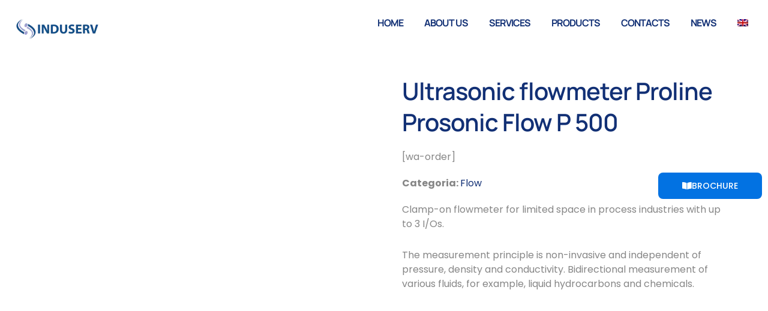

--- FILE ---
content_type: text/css
request_url: https://induserv.net/wp-content/uploads/elementor/css/post-1139.css?ver=1769843233
body_size: 1802
content:
.elementor-1139 .elementor-element.elementor-element-ddfe1eb > .elementor-container > .elementor-column > .elementor-widget-wrap{align-content:center;align-items:center;}.elementor-1139 .elementor-element.elementor-element-ddfe1eb:not(.elementor-motion-effects-element-type-background), .elementor-1139 .elementor-element.elementor-element-ddfe1eb > .elementor-motion-effects-container > .elementor-motion-effects-layer{background-color:var( --e-global-color-text );}.elementor-1139 .elementor-element.elementor-element-ddfe1eb{transition:background 0.3s, border 0.3s, border-radius 0.3s, box-shadow 0.3s;margin-top:0%;margin-bottom:0%;z-index:99;}.elementor-1139 .elementor-element.elementor-element-ddfe1eb > .elementor-background-overlay{transition:background 0.3s, border-radius 0.3s, opacity 0.3s;}.elementor-widget-image .widget-image-caption{color:var( --e-global-color-text );font-family:var( --e-global-typography-text-font-family ), Sans-serif;font-size:var( --e-global-typography-text-font-size );font-weight:var( --e-global-typography-text-font-weight );line-height:var( --e-global-typography-text-line-height );}.elementor-1139 .elementor-element.elementor-element-29f938fc{text-align:start;}.elementor-1139 .elementor-element.elementor-element-29f938fc img{width:100%;}.elementor-1139 .elementor-element.elementor-element-b71c3f > .elementor-element-populated{padding:0px 0px 0px 0px;}.elementor-1139 .elementor-element.elementor-element-1b8ff219 > .elementor-container > .elementor-column > .elementor-widget-wrap{align-content:center;align-items:center;}.elementor-1139 .elementor-element.elementor-element-1b8ff219{transition:background 0.3s, border 0.3s, border-radius 0.3s, box-shadow 0.3s;}.elementor-1139 .elementor-element.elementor-element-1b8ff219 > .elementor-background-overlay{transition:background 0.3s, border-radius 0.3s, opacity 0.3s;}.elementor-1139 .elementor-element.elementor-element-280607b2 > .elementor-element-populated{transition:background 0.3s, border 0.3s, border-radius 0.3s, box-shadow 0.3s;padding:10px 28px 10px 10px;}.elementor-1139 .elementor-element.elementor-element-280607b2 > .elementor-element-populated > .elementor-background-overlay{transition:background 0.3s, border-radius 0.3s, opacity 0.3s;}.elementor-widget-nav-menu .elementor-nav-menu .elementor-item{font-family:var( --e-global-typography-primary-font-family ), Sans-serif;font-size:var( --e-global-typography-primary-font-size );font-weight:var( --e-global-typography-primary-font-weight );line-height:var( --e-global-typography-primary-line-height );letter-spacing:var( --e-global-typography-primary-letter-spacing );}.elementor-widget-nav-menu .elementor-nav-menu--main .elementor-item{color:var( --e-global-color-text );fill:var( --e-global-color-text );}.elementor-widget-nav-menu .elementor-nav-menu--main .elementor-item:hover,
					.elementor-widget-nav-menu .elementor-nav-menu--main .elementor-item.elementor-item-active,
					.elementor-widget-nav-menu .elementor-nav-menu--main .elementor-item.highlighted,
					.elementor-widget-nav-menu .elementor-nav-menu--main .elementor-item:focus{color:var( --e-global-color-accent );fill:var( --e-global-color-accent );}.elementor-widget-nav-menu .elementor-nav-menu--main:not(.e--pointer-framed) .elementor-item:before,
					.elementor-widget-nav-menu .elementor-nav-menu--main:not(.e--pointer-framed) .elementor-item:after{background-color:var( --e-global-color-accent );}.elementor-widget-nav-menu .e--pointer-framed .elementor-item:before,
					.elementor-widget-nav-menu .e--pointer-framed .elementor-item:after{border-color:var( --e-global-color-accent );}.elementor-widget-nav-menu{--e-nav-menu-divider-color:var( --e-global-color-text );}.elementor-widget-nav-menu .elementor-nav-menu--dropdown .elementor-item, .elementor-widget-nav-menu .elementor-nav-menu--dropdown  .elementor-sub-item{font-family:var( --e-global-typography-accent-font-family ), Sans-serif;font-size:var( --e-global-typography-accent-font-size );font-weight:var( --e-global-typography-accent-font-weight );}.elementor-1139 .elementor-element.elementor-element-52ef2bf7 .elementor-menu-toggle{margin:0 auto;background-color:#02010100;}.elementor-1139 .elementor-element.elementor-element-52ef2bf7 .elementor-nav-menu .elementor-item{font-family:var( --e-global-typography-520c191-font-family ), Sans-serif;font-size:var( --e-global-typography-520c191-font-size );font-weight:var( --e-global-typography-520c191-font-weight );line-height:var( --e-global-typography-520c191-line-height );}.elementor-1139 .elementor-element.elementor-element-52ef2bf7 .elementor-nav-menu--main .elementor-item{color:var( --e-global-color-d49ac81 );fill:var( --e-global-color-d49ac81 );padding-left:0px;padding-right:0px;padding-top:16px;padding-bottom:16px;}.elementor-1139 .elementor-element.elementor-element-52ef2bf7 .elementor-nav-menu--main .elementor-item:hover,
					.elementor-1139 .elementor-element.elementor-element-52ef2bf7 .elementor-nav-menu--main .elementor-item.elementor-item-active,
					.elementor-1139 .elementor-element.elementor-element-52ef2bf7 .elementor-nav-menu--main .elementor-item.highlighted,
					.elementor-1139 .elementor-element.elementor-element-52ef2bf7 .elementor-nav-menu--main .elementor-item:focus{color:var( --e-global-color-332724a );fill:var( --e-global-color-332724a );}.elementor-1139 .elementor-element.elementor-element-52ef2bf7 .elementor-nav-menu--main .elementor-item.elementor-item-active{color:var( --e-global-color-332724a );}.elementor-1139 .elementor-element.elementor-element-52ef2bf7{--e-nav-menu-horizontal-menu-item-margin:calc( 35px / 2 );}.elementor-1139 .elementor-element.elementor-element-52ef2bf7 .elementor-nav-menu--main:not(.elementor-nav-menu--layout-horizontal) .elementor-nav-menu > li:not(:last-child){margin-bottom:35px;}.elementor-1139 .elementor-element.elementor-element-52ef2bf7 .elementor-nav-menu--dropdown a, .elementor-1139 .elementor-element.elementor-element-52ef2bf7 .elementor-menu-toggle{color:var( --e-global-color-secondary );fill:var( --e-global-color-secondary );}.elementor-1139 .elementor-element.elementor-element-52ef2bf7 .elementor-nav-menu--dropdown{background-color:var( --e-global-color-text );}.elementor-1139 .elementor-element.elementor-element-52ef2bf7 .elementor-nav-menu--dropdown a:hover,
					.elementor-1139 .elementor-element.elementor-element-52ef2bf7 .elementor-nav-menu--dropdown a:focus,
					.elementor-1139 .elementor-element.elementor-element-52ef2bf7 .elementor-nav-menu--dropdown a.elementor-item-active,
					.elementor-1139 .elementor-element.elementor-element-52ef2bf7 .elementor-nav-menu--dropdown a.highlighted,
					.elementor-1139 .elementor-element.elementor-element-52ef2bf7 .elementor-menu-toggle:hover,
					.elementor-1139 .elementor-element.elementor-element-52ef2bf7 .elementor-menu-toggle:focus{color:var( --e-global-color-text );}.elementor-1139 .elementor-element.elementor-element-52ef2bf7 .elementor-nav-menu--dropdown a:hover,
					.elementor-1139 .elementor-element.elementor-element-52ef2bf7 .elementor-nav-menu--dropdown a:focus,
					.elementor-1139 .elementor-element.elementor-element-52ef2bf7 .elementor-nav-menu--dropdown a.elementor-item-active,
					.elementor-1139 .elementor-element.elementor-element-52ef2bf7 .elementor-nav-menu--dropdown a.highlighted{background-color:var( --e-global-color-044b931 );}.elementor-1139 .elementor-element.elementor-element-52ef2bf7 .elementor-nav-menu--dropdown .elementor-item, .elementor-1139 .elementor-element.elementor-element-52ef2bf7 .elementor-nav-menu--dropdown  .elementor-sub-item{font-family:var( --e-global-typography-520c191-font-family ), Sans-serif;font-size:var( --e-global-typography-520c191-font-size );font-weight:var( --e-global-typography-520c191-font-weight );}.elementor-1139 .elementor-element.elementor-element-52ef2bf7 .elementor-nav-menu--main .elementor-nav-menu--dropdown, .elementor-1139 .elementor-element.elementor-element-52ef2bf7 .elementor-nav-menu__container.elementor-nav-menu--dropdown{box-shadow:0px 0px 60px 0px rgba(0, 0, 0, 0.1);}.elementor-1139 .elementor-element.elementor-element-52ef2bf7 div.elementor-menu-toggle{color:var( --e-global-color-text );}.elementor-1139 .elementor-element.elementor-element-52ef2bf7 div.elementor-menu-toggle svg{fill:var( --e-global-color-text );}.elementor-1139 .elementor-element.elementor-element-52ef2bf7 div.elementor-menu-toggle:hover, .elementor-1139 .elementor-element.elementor-element-52ef2bf7 div.elementor-menu-toggle:focus{color:var( --e-global-color-text );}.elementor-1139 .elementor-element.elementor-element-52ef2bf7 div.elementor-menu-toggle:hover svg, .elementor-1139 .elementor-element.elementor-element-52ef2bf7 div.elementor-menu-toggle:focus svg{fill:var( --e-global-color-text );}.elementor-1139 .elementor-element.elementor-element-52ef2bf7 .elementor-menu-toggle:hover, .elementor-1139 .elementor-element.elementor-element-52ef2bf7 .elementor-menu-toggle:focus{background-color:#02010100;}.elementor-widget-button .elementor-button{background-color:var( --e-global-color-accent );font-family:var( --e-global-typography-accent-font-family ), Sans-serif;font-size:var( --e-global-typography-accent-font-size );font-weight:var( --e-global-typography-accent-font-weight );line-height:var( --e-global-typography-accent-line-height );}.elementor-1139 .elementor-element.elementor-element-be2d523 .elementor-button{background-color:#0272E2;fill:#FFFFFF;color:#FFFFFF;border-radius:8px 8px 8px 8px;padding:15px 40px 15px 40px;}.elementor-1139 .elementor-element.elementor-element-be2d523{width:100%;max-width:100%;top:288px;}.elementor-1139 .elementor-element.elementor-element-be2d523 > .elementor-widget-container{margin:0px -177px 0px 0px;padding:0px 170px 0px 0px;}body:not(.rtl) .elementor-1139 .elementor-element.elementor-element-be2d523{right:16.6px;}body.rtl .elementor-1139 .elementor-element.elementor-element-be2d523{left:16.6px;}.elementor-1139 .elementor-element.elementor-element-be2d523 .elementor-button-content-wrapper{flex-direction:row;}.elementor-1139 .elementor-element.elementor-element-be2d523 .elementor-button .elementor-button-content-wrapper{gap:7px;}.elementor-1139 .elementor-element.elementor-element-2c5636a0 > .elementor-container > .elementor-column > .elementor-widget-wrap{align-content:center;align-items:center;}.elementor-1139 .elementor-element.elementor-element-2c5636a0:not(.elementor-motion-effects-element-type-background), .elementor-1139 .elementor-element.elementor-element-2c5636a0 > .elementor-motion-effects-container > .elementor-motion-effects-layer{background-color:var( --e-global-color-text );}.elementor-1139 .elementor-element.elementor-element-2c5636a0{transition:background 0.3s, border 0.3s, border-radius 0.3s, box-shadow 0.3s;margin-top:0%;margin-bottom:0%;z-index:99;}.elementor-1139 .elementor-element.elementor-element-2c5636a0 > .elementor-background-overlay{transition:background 0.3s, border-radius 0.3s, opacity 0.3s;}.elementor-1139 .elementor-element.elementor-element-cdee617{text-align:start;}.elementor-1139 .elementor-element.elementor-element-66d8dd8d > .elementor-element-populated{padding:0px 0px 0px 0px;}.elementor-1139 .elementor-element.elementor-element-bf5dfd0 > .elementor-container > .elementor-column > .elementor-widget-wrap{align-content:center;align-items:center;}.elementor-1139 .elementor-element.elementor-element-bf5dfd0{transition:background 0.3s, border 0.3s, border-radius 0.3s, box-shadow 0.3s;}.elementor-1139 .elementor-element.elementor-element-bf5dfd0 > .elementor-background-overlay{transition:background 0.3s, border-radius 0.3s, opacity 0.3s;}.elementor-1139 .elementor-element.elementor-element-1e185ce7 > .elementor-element-populated{transition:background 0.3s, border 0.3s, border-radius 0.3s, box-shadow 0.3s;padding:10px 28px 10px 10px;}.elementor-1139 .elementor-element.elementor-element-1e185ce7 > .elementor-element-populated > .elementor-background-overlay{transition:background 0.3s, border-radius 0.3s, opacity 0.3s;}.elementor-1139 .elementor-element.elementor-element-50f1bf7 .elementskit-menu-hamburger{background-color:var( --e-global-color-text );float:right;}.elementor-1139 .elementor-element.elementor-element-50f1bf7 .elementskit-menu-container{height:80px;border-radius:0px 0px 0px 0px;}.elementor-1139 .elementor-element.elementor-element-50f1bf7 .elementskit-navbar-nav > li > a{font-family:"Montserrat", Sans-serif;color:#000000;padding:0px 15px 0px 15px;}.elementor-1139 .elementor-element.elementor-element-50f1bf7 .elementskit-navbar-nav > li > a:hover{color:#707070;}.elementor-1139 .elementor-element.elementor-element-50f1bf7 .elementskit-navbar-nav > li > a:focus{color:#707070;}.elementor-1139 .elementor-element.elementor-element-50f1bf7 .elementskit-navbar-nav > li > a:active{color:#707070;}.elementor-1139 .elementor-element.elementor-element-50f1bf7 .elementskit-navbar-nav > li:hover > a{color:#707070;}.elementor-1139 .elementor-element.elementor-element-50f1bf7 .elementskit-navbar-nav > li:hover > a .elementskit-submenu-indicator{color:#707070;}.elementor-1139 .elementor-element.elementor-element-50f1bf7 .elementskit-navbar-nav > li > a:hover .elementskit-submenu-indicator{color:#707070;}.elementor-1139 .elementor-element.elementor-element-50f1bf7 .elementskit-navbar-nav > li > a:focus .elementskit-submenu-indicator{color:#707070;}.elementor-1139 .elementor-element.elementor-element-50f1bf7 .elementskit-navbar-nav > li > a:active .elementskit-submenu-indicator{color:#707070;}.elementor-1139 .elementor-element.elementor-element-50f1bf7 .elementskit-navbar-nav > li.current-menu-item > a{color:#707070;}.elementor-1139 .elementor-element.elementor-element-50f1bf7 .elementskit-navbar-nav > li.current-menu-ancestor > a{color:#707070;}.elementor-1139 .elementor-element.elementor-element-50f1bf7 .elementskit-navbar-nav > li.current-menu-ancestor > a .elementskit-submenu-indicator{color:#707070;}.elementor-1139 .elementor-element.elementor-element-50f1bf7 .elementskit-navbar-nav > li > a .elementskit-submenu-indicator{color:#101010;fill:#101010;}.elementor-1139 .elementor-element.elementor-element-50f1bf7 .elementskit-navbar-nav > li > a .ekit-submenu-indicator-icon{color:#101010;fill:#101010;}.elementor-1139 .elementor-element.elementor-element-50f1bf7 .elementskit-navbar-nav .elementskit-submenu-panel > li > a{padding:15px 15px 15px 15px;color:#000000;}.elementor-1139 .elementor-element.elementor-element-50f1bf7 .elementskit-navbar-nav .elementskit-submenu-panel > li > a:hover{color:#707070;}.elementor-1139 .elementor-element.elementor-element-50f1bf7 .elementskit-navbar-nav .elementskit-submenu-panel > li > a:focus{color:#707070;}.elementor-1139 .elementor-element.elementor-element-50f1bf7 .elementskit-navbar-nav .elementskit-submenu-panel > li > a:active{color:#707070;}.elementor-1139 .elementor-element.elementor-element-50f1bf7 .elementskit-navbar-nav .elementskit-submenu-panel > li:hover > a{color:#707070;}.elementor-1139 .elementor-element.elementor-element-50f1bf7 .elementskit-navbar-nav .elementskit-submenu-panel > li.current-menu-item > a{color:#707070 !important;}.elementor-1139 .elementor-element.elementor-element-50f1bf7 .elementskit-submenu-panel{padding:15px 0px 15px 0px;}.elementor-1139 .elementor-element.elementor-element-50f1bf7 .elementskit-navbar-nav .elementskit-submenu-panel{border-radius:0px 0px 0px 0px;min-width:220px;}.elementor-1139 .elementor-element.elementor-element-50f1bf7 .elementskit-menu-hamburger .elementskit-menu-hamburger-icon{background-color:var( --e-global-color-d49ac81 );}.elementor-1139 .elementor-element.elementor-element-50f1bf7 .elementskit-menu-hamburger > .ekit-menu-icon{color:var( --e-global-color-d49ac81 );}.elementor-1139 .elementor-element.elementor-element-50f1bf7 .elementskit-menu-hamburger:hover .elementskit-menu-hamburger-icon{background-color:rgba(0, 0, 0, 0.5);}.elementor-1139 .elementor-element.elementor-element-50f1bf7 .elementskit-menu-hamburger:hover > .ekit-menu-icon{color:rgba(0, 0, 0, 0.5);}.elementor-1139 .elementor-element.elementor-element-50f1bf7 .elementskit-menu-close{color:var( --e-global-color-text );}.elementor-1139 .elementor-element.elementor-element-50f1bf7 .elementskit-menu-close:hover{color:rgba(0, 0, 0, 0.5);}@media(max-width:1024px){.elementor-1139 .elementor-element.elementor-element-ddfe1eb{margin-top:0em;margin-bottom:-7em;}.elementor-1139 .elementor-element.elementor-element-65b8c054 > .elementor-element-populated{padding:10px 10px 10px 28px;}.elementor-widget-image .widget-image-caption{font-size:var( --e-global-typography-text-font-size );line-height:var( --e-global-typography-text-line-height );}.elementor-1139 .elementor-element.elementor-element-280607b2 > .elementor-element-populated{padding:10px 10px 10px 10px;}.elementor-widget-nav-menu .elementor-nav-menu .elementor-item{font-size:var( --e-global-typography-primary-font-size );line-height:var( --e-global-typography-primary-line-height );letter-spacing:var( --e-global-typography-primary-letter-spacing );}.elementor-widget-nav-menu .elementor-nav-menu--dropdown .elementor-item, .elementor-widget-nav-menu .elementor-nav-menu--dropdown  .elementor-sub-item{font-size:var( --e-global-typography-accent-font-size );}.elementor-1139 .elementor-element.elementor-element-52ef2bf7 .elementor-nav-menu .elementor-item{font-size:var( --e-global-typography-520c191-font-size );line-height:var( --e-global-typography-520c191-line-height );}.elementor-1139 .elementor-element.elementor-element-52ef2bf7 .elementor-nav-menu--dropdown .elementor-item, .elementor-1139 .elementor-element.elementor-element-52ef2bf7 .elementor-nav-menu--dropdown  .elementor-sub-item{font-size:var( --e-global-typography-520c191-font-size );}.elementor-1139 .elementor-element.elementor-element-52ef2bf7 .elementor-nav-menu--main > .elementor-nav-menu > li > .elementor-nav-menu--dropdown, .elementor-1139 .elementor-element.elementor-element-52ef2bf7 .elementor-nav-menu__container.elementor-nav-menu--dropdown{margin-top:25px !important;}.elementor-1139 .elementor-element.elementor-element-52ef2bf7{--nav-menu-icon-size:28px;}.elementor-widget-button .elementor-button{font-size:var( --e-global-typography-accent-font-size );line-height:var( --e-global-typography-accent-line-height );}.elementor-1139 .elementor-element.elementor-element-2c5636a0{margin-top:0em;margin-bottom:-7em;}.elementor-1139 .elementor-element.elementor-element-78bdc7a > .elementor-element-populated{padding:10px 10px 10px 28px;}.elementor-1139 .elementor-element.elementor-element-1e185ce7 > .elementor-element-populated{padding:10px 10px 10px 10px;}.elementor-1139 .elementor-element.elementor-element-50f1bf7 .elementskit-nav-identity-panel{padding:10px 0px 10px 0px;}.elementor-1139 .elementor-element.elementor-element-50f1bf7 .elementskit-menu-container{max-width:350px;border-radius:0px 0px 0px 0px;}.elementor-1139 .elementor-element.elementor-element-50f1bf7 .elementskit-navbar-nav > li > a{color:#000000;padding:10px 15px 10px 15px;}.elementor-1139 .elementor-element.elementor-element-50f1bf7 .elementskit-navbar-nav .elementskit-submenu-panel > li > a{padding:15px 15px 15px 15px;}.elementor-1139 .elementor-element.elementor-element-50f1bf7 .elementskit-navbar-nav .elementskit-submenu-panel{border-radius:0px 0px 0px 0px;}.elementor-1139 .elementor-element.elementor-element-50f1bf7 .elementskit-menu-hamburger{padding:8px 8px 8px 8px;width:45px;border-radius:3px;}.elementor-1139 .elementor-element.elementor-element-50f1bf7 .elementskit-menu-close{padding:8px 8px 8px 8px;margin:12px 12px 12px 12px;width:45px;border-radius:3px;}.elementor-1139 .elementor-element.elementor-element-50f1bf7 .elementskit-nav-logo > img{max-width:160px;max-height:60px;}.elementor-1139 .elementor-element.elementor-element-50f1bf7 .elementskit-nav-logo{margin:5px 0px 5px 0px;padding:5px 5px 5px 5px;}}@media(max-width:767px){.elementor-1139 .elementor-element.elementor-element-ddfe1eb{margin-top:0em;margin-bottom:-7em;}.elementor-1139 .elementor-element.elementor-element-65b8c054{width:80%;}.elementor-1139 .elementor-element.elementor-element-65b8c054 > .elementor-element-populated{padding:10px 10px 10px 10px;}.elementor-widget-image .widget-image-caption{font-size:var( --e-global-typography-text-font-size );line-height:var( --e-global-typography-text-line-height );}.elementor-1139 .elementor-element.elementor-element-29f938fc img{width:75%;}.elementor-1139 .elementor-element.elementor-element-b71c3f{width:20%;}.elementor-widget-nav-menu .elementor-nav-menu .elementor-item{font-size:var( --e-global-typography-primary-font-size );line-height:var( --e-global-typography-primary-line-height );letter-spacing:var( --e-global-typography-primary-letter-spacing );}.elementor-widget-nav-menu .elementor-nav-menu--dropdown .elementor-item, .elementor-widget-nav-menu .elementor-nav-menu--dropdown  .elementor-sub-item{font-size:var( --e-global-typography-accent-font-size );}.elementor-1139 .elementor-element.elementor-element-52ef2bf7 .elementor-nav-menu .elementor-item{font-size:var( --e-global-typography-520c191-font-size );line-height:var( --e-global-typography-520c191-line-height );}.elementor-1139 .elementor-element.elementor-element-52ef2bf7 .elementor-nav-menu--dropdown .elementor-item, .elementor-1139 .elementor-element.elementor-element-52ef2bf7 .elementor-nav-menu--dropdown  .elementor-sub-item{font-size:var( --e-global-typography-520c191-font-size );}.elementor-1139 .elementor-element.elementor-element-52ef2bf7 .elementor-nav-menu--main > .elementor-nav-menu > li > .elementor-nav-menu--dropdown, .elementor-1139 .elementor-element.elementor-element-52ef2bf7 .elementor-nav-menu__container.elementor-nav-menu--dropdown{margin-top:7px !important;}.elementor-1139 .elementor-element.elementor-element-52ef2bf7{--nav-menu-icon-size:28px;}.elementor-widget-button .elementor-button{font-size:var( --e-global-typography-accent-font-size );line-height:var( --e-global-typography-accent-line-height );}.elementor-1139 .elementor-element.elementor-element-be2d523{top:17px;}.elementor-1139 .elementor-element.elementor-element-2c5636a0{margin-top:0em;margin-bottom:-7em;}.elementor-1139 .elementor-element.elementor-element-78bdc7a{width:80%;}.elementor-1139 .elementor-element.elementor-element-78bdc7a > .elementor-element-populated{padding:10px 10px 10px 10px;}.elementor-1139 .elementor-element.elementor-element-cdee617 img{width:78%;}.elementor-1139 .elementor-element.elementor-element-66d8dd8d{width:20%;}.elementor-1139 .elementor-element.elementor-element-50f1bf7 .elementskit-navbar-nav > li > a{font-size:18px;line-height:1.7em;}.elementor-1139 .elementor-element.elementor-element-50f1bf7 .elementskit-nav-logo > img{max-width:85px;max-height:87px;}}@media(min-width:768px){.elementor-1139 .elementor-element.elementor-element-65b8c054{width:20%;}.elementor-1139 .elementor-element.elementor-element-b71c3f{width:80%;}.elementor-1139 .elementor-element.elementor-element-78bdc7a{width:20%;}.elementor-1139 .elementor-element.elementor-element-66d8dd8d{width:80%;}}@media(max-width:1024px) and (min-width:768px){.elementor-1139 .elementor-element.elementor-element-65b8c054{width:65%;}.elementor-1139 .elementor-element.elementor-element-b71c3f{width:35%;}.elementor-1139 .elementor-element.elementor-element-280607b2{width:35%;}.elementor-1139 .elementor-element.elementor-element-78bdc7a{width:65%;}.elementor-1139 .elementor-element.elementor-element-66d8dd8d{width:35%;}.elementor-1139 .elementor-element.elementor-element-1e185ce7{width:35%;}}

--- FILE ---
content_type: text/css
request_url: https://induserv.net/wp-content/uploads/elementor/css/post-1150.css?ver=1769843233
body_size: 1551
content:
.elementor-1150 .elementor-element.elementor-element-2d6d771b:not(.elementor-motion-effects-element-type-background), .elementor-1150 .elementor-element.elementor-element-2d6d771b > .elementor-motion-effects-container > .elementor-motion-effects-layer{background-color:var( --e-global-color-cfa1f76 );}.elementor-1150 .elementor-element.elementor-element-2d6d771b{transition:background 0.3s, border 0.3s, border-radius 0.3s, box-shadow 0.3s;padding:3em 0em 0em 0em;}.elementor-1150 .elementor-element.elementor-element-2d6d771b > .elementor-background-overlay{transition:background 0.3s, border-radius 0.3s, opacity 0.3s;}.elementor-1150 .elementor-element.elementor-element-ccb187e > .elementor-element-populated{padding:0px 0px 0px 0px;}.elementor-1150 .elementor-element.elementor-element-80c38cc{border-style:solid;border-width:0px 0px 1px 0px;border-color:var( --e-global-color-4d462f5 );padding:0em 0em 2em 0em;}.elementor-1150 .elementor-element.elementor-element-37d2bdb2 > .elementor-element-populated{margin:0% 20% 0% 0%;--e-column-margin-right:20%;--e-column-margin-left:0%;padding:1em 1em 1em 1em;}.elementor-widget-image .widget-image-caption{color:var( --e-global-color-text );font-family:var( --e-global-typography-text-font-family ), Sans-serif;font-size:var( --e-global-typography-text-font-size );font-weight:var( --e-global-typography-text-font-weight );line-height:var( --e-global-typography-text-line-height );}.elementor-1150 .elementor-element.elementor-element-24531a20{text-align:start;}.elementor-widget-heading .elementor-heading-title{font-family:var( --e-global-typography-primary-font-family ), Sans-serif;font-size:var( --e-global-typography-primary-font-size );font-weight:var( --e-global-typography-primary-font-weight );line-height:var( --e-global-typography-primary-line-height );letter-spacing:var( --e-global-typography-primary-letter-spacing );color:var( --e-global-color-primary );}.elementor-1150 .elementor-element.elementor-element-4c1bb2f5 .elementor-heading-title{font-family:"Poppins", Sans-serif;font-size:14px;font-weight:400;line-height:1.5em;color:var( --e-global-color-secondary );}.elementor-widget-icon-box.elementor-view-stacked .elementor-icon{background-color:var( --e-global-color-primary );}.elementor-widget-icon-box.elementor-view-framed .elementor-icon, .elementor-widget-icon-box.elementor-view-default .elementor-icon{fill:var( --e-global-color-primary );color:var( --e-global-color-primary );border-color:var( --e-global-color-primary );}.elementor-widget-icon-box .elementor-icon-box-title, .elementor-widget-icon-box .elementor-icon-box-title a{font-family:var( --e-global-typography-primary-font-family ), Sans-serif;font-size:var( --e-global-typography-primary-font-size );font-weight:var( --e-global-typography-primary-font-weight );line-height:var( --e-global-typography-primary-line-height );letter-spacing:var( --e-global-typography-primary-letter-spacing );}.elementor-widget-icon-box .elementor-icon-box-title{color:var( --e-global-color-primary );}.elementor-widget-icon-box:has(:hover) .elementor-icon-box-title,
					 .elementor-widget-icon-box:has(:focus) .elementor-icon-box-title{color:var( --e-global-color-primary );}.elementor-widget-icon-box .elementor-icon-box-description{font-family:var( --e-global-typography-text-font-family ), Sans-serif;font-size:var( --e-global-typography-text-font-size );font-weight:var( --e-global-typography-text-font-weight );line-height:var( --e-global-typography-text-line-height );color:var( --e-global-color-text );}.elementor-1150 .elementor-element.elementor-element-39d653a1 .elementor-icon-box-wrapper{align-items:start;gap:16px;}.elementor-1150 .elementor-element.elementor-element-39d653a1 .elementor-icon-box-title{margin-block-end:4px;color:var( --e-global-color-secondary );}.elementor-1150 .elementor-element.elementor-element-39d653a1.elementor-view-stacked .elementor-icon{background-color:var( --e-global-color-435bebe );}.elementor-1150 .elementor-element.elementor-element-39d653a1.elementor-view-framed .elementor-icon, .elementor-1150 .elementor-element.elementor-element-39d653a1.elementor-view-default .elementor-icon{fill:var( --e-global-color-435bebe );color:var( --e-global-color-435bebe );border-color:var( --e-global-color-435bebe );}.elementor-1150 .elementor-element.elementor-element-39d653a1 .elementor-icon{font-size:42px;}.elementor-1150 .elementor-element.elementor-element-39d653a1 .elementor-icon-box-title, .elementor-1150 .elementor-element.elementor-element-39d653a1 .elementor-icon-box-title a{font-family:var( --e-global-typography-accent-font-family ), Sans-serif;font-size:var( --e-global-typography-accent-font-size );font-weight:var( --e-global-typography-accent-font-weight );line-height:var( --e-global-typography-accent-line-height );}.elementor-1150 .elementor-element.elementor-element-39d653a1 .elementor-icon-box-description{font-family:var( --e-global-typography-83682a1-font-family ), Sans-serif;font-size:var( --e-global-typography-83682a1-font-size );font-weight:var( --e-global-typography-83682a1-font-weight );text-transform:var( --e-global-typography-83682a1-text-transform );font-style:var( --e-global-typography-83682a1-font-style );line-height:var( --e-global-typography-83682a1-line-height );color:var( --e-global-color-435bebe );}.elementor-1150 .elementor-element.elementor-element-7567c0e6 > .elementor-element-populated{padding:1em 1em 1em 1em;}.elementor-1150 .elementor-element.elementor-element-33d6f520 .elementor-heading-title{font-family:"Manrope", Sans-serif;font-size:31px;font-weight:700;line-height:1.2em;letter-spacing:-1px;}.elementor-widget-icon-list .elementor-icon-list-item:not(:last-child):after{border-color:var( --e-global-color-text );}.elementor-widget-icon-list .elementor-icon-list-icon i{color:var( --e-global-color-primary );}.elementor-widget-icon-list .elementor-icon-list-icon svg{fill:var( --e-global-color-primary );}.elementor-widget-icon-list .elementor-icon-list-item > .elementor-icon-list-text, .elementor-widget-icon-list .elementor-icon-list-item > a{font-family:var( --e-global-typography-text-font-family ), Sans-serif;font-size:var( --e-global-typography-text-font-size );font-weight:var( --e-global-typography-text-font-weight );line-height:var( --e-global-typography-text-line-height );}.elementor-widget-icon-list .elementor-icon-list-text{color:var( --e-global-color-secondary );}.elementor-1150 .elementor-element.elementor-element-4d1755b .elementor-icon-list-items:not(.elementor-inline-items) .elementor-icon-list-item:not(:last-child){padding-block-end:calc(7px/2);}.elementor-1150 .elementor-element.elementor-element-4d1755b .elementor-icon-list-items:not(.elementor-inline-items) .elementor-icon-list-item:not(:first-child){margin-block-start:calc(7px/2);}.elementor-1150 .elementor-element.elementor-element-4d1755b .elementor-icon-list-items.elementor-inline-items .elementor-icon-list-item{margin-inline:calc(7px/2);}.elementor-1150 .elementor-element.elementor-element-4d1755b .elementor-icon-list-items.elementor-inline-items{margin-inline:calc(-7px/2);}.elementor-1150 .elementor-element.elementor-element-4d1755b .elementor-icon-list-items.elementor-inline-items .elementor-icon-list-item:after{inset-inline-end:calc(-7px/2);}.elementor-1150 .elementor-element.elementor-element-4d1755b .elementor-icon-list-icon i{transition:color 0.3s;}.elementor-1150 .elementor-element.elementor-element-4d1755b .elementor-icon-list-icon svg{transition:fill 0.3s;}.elementor-1150 .elementor-element.elementor-element-4d1755b{--e-icon-list-icon-size:14px;--icon-vertical-offset:0px;}.elementor-1150 .elementor-element.elementor-element-4d1755b .elementor-icon-list-item > .elementor-icon-list-text, .elementor-1150 .elementor-element.elementor-element-4d1755b .elementor-icon-list-item > a{font-family:var( --e-global-typography-69c152f-font-family ), Sans-serif;font-size:var( --e-global-typography-69c152f-font-size );font-weight:var( --e-global-typography-69c152f-font-weight );line-height:var( --e-global-typography-69c152f-line-height );}.elementor-1150 .elementor-element.elementor-element-4d1755b .elementor-icon-list-text{color:var( --e-global-color-secondary );transition:color 0.3s;}.elementor-1150 .elementor-element.elementor-element-4d1755b .elementor-icon-list-item:hover .elementor-icon-list-text{color:var( --e-global-color-332724a );}.elementor-1150 .elementor-element.elementor-element-75d3976b > .elementor-element-populated{padding:1em 1em 1em 1em;}.elementor-1150 .elementor-element.elementor-element-633b6ed8 .elementor-heading-title{font-family:"Manrope", Sans-serif;font-size:31px;font-weight:700;line-height:1.2em;letter-spacing:-1px;}.elementor-1150 .elementor-element.elementor-element-5e1a1b88 .elementor-icon-list-items:not(.elementor-inline-items) .elementor-icon-list-item:not(:last-child){padding-block-end:calc(15px/2);}.elementor-1150 .elementor-element.elementor-element-5e1a1b88 .elementor-icon-list-items:not(.elementor-inline-items) .elementor-icon-list-item:not(:first-child){margin-block-start:calc(15px/2);}.elementor-1150 .elementor-element.elementor-element-5e1a1b88 .elementor-icon-list-items.elementor-inline-items .elementor-icon-list-item{margin-inline:calc(15px/2);}.elementor-1150 .elementor-element.elementor-element-5e1a1b88 .elementor-icon-list-items.elementor-inline-items{margin-inline:calc(-15px/2);}.elementor-1150 .elementor-element.elementor-element-5e1a1b88 .elementor-icon-list-items.elementor-inline-items .elementor-icon-list-item:after{inset-inline-end:calc(-15px/2);}.elementor-1150 .elementor-element.elementor-element-5e1a1b88 .elementor-icon-list-icon i{color:var( --e-global-color-435bebe );transition:color 0.3s;}.elementor-1150 .elementor-element.elementor-element-5e1a1b88 .elementor-icon-list-icon svg{fill:var( --e-global-color-435bebe );transition:fill 0.3s;}.elementor-1150 .elementor-element.elementor-element-5e1a1b88{--e-icon-list-icon-size:18px;--icon-vertical-offset:0px;}.elementor-1150 .elementor-element.elementor-element-5e1a1b88 .elementor-icon-list-item > .elementor-icon-list-text, .elementor-1150 .elementor-element.elementor-element-5e1a1b88 .elementor-icon-list-item > a{font-family:var( --e-global-typography-69c152f-font-family ), Sans-serif;font-size:var( --e-global-typography-69c152f-font-size );font-weight:var( --e-global-typography-69c152f-font-weight );line-height:var( --e-global-typography-69c152f-line-height );}.elementor-1150 .elementor-element.elementor-element-5e1a1b88 .elementor-icon-list-text{color:var( --e-global-color-secondary );transition:color 0.3s;}.elementor-1150 .elementor-element.elementor-element-4ff92eeb > .elementor-container > .elementor-column > .elementor-widget-wrap{align-content:center;align-items:center;}.elementor-1150 .elementor-element.elementor-element-4ff92eeb{padding:1em 0em 1em 0em;}.elementor-widget-text-editor{font-family:var( --e-global-typography-text-font-family ), Sans-serif;font-size:var( --e-global-typography-text-font-size );font-weight:var( --e-global-typography-text-font-weight );line-height:var( --e-global-typography-text-line-height );color:var( --e-global-color-text );}.elementor-widget-text-editor.elementor-drop-cap-view-stacked .elementor-drop-cap{background-color:var( --e-global-color-primary );}.elementor-widget-text-editor.elementor-drop-cap-view-framed .elementor-drop-cap, .elementor-widget-text-editor.elementor-drop-cap-view-default .elementor-drop-cap{color:var( --e-global-color-primary );border-color:var( --e-global-color-primary );}.elementor-1150 .elementor-element.elementor-element-16e6068f{color:var( --e-global-color-secondary );}.elementor-1150 .elementor-element.elementor-element-48069282{--grid-template-columns:repeat(0, auto);--icon-size:16px;--grid-column-gap:5px;--grid-row-gap:0px;}.elementor-1150 .elementor-element.elementor-element-48069282 .elementor-widget-container{text-align:right;}.elementor-1150 .elementor-element.elementor-element-48069282 .elementor-social-icon{background-color:var( --e-global-color-d49ac81 );}.elementor-1150 .elementor-element.elementor-element-48069282 .elementor-social-icon i{color:var( --e-global-color-text );}.elementor-1150 .elementor-element.elementor-element-48069282 .elementor-social-icon svg{fill:var( --e-global-color-text );}.elementor-1150 .elementor-element.elementor-element-48069282 .elementor-social-icon:hover{background-color:var( --e-global-color-332724a );}.elementor-1150 .elementor-element.elementor-element-48069282 .elementor-social-icon:hover i{color:var( --e-global-color-text );}.elementor-1150 .elementor-element.elementor-element-48069282 .elementor-social-icon:hover svg{fill:var( --e-global-color-text );}@media(min-width:768px){.elementor-1150 .elementor-element.elementor-element-1098f143{width:81.563%;}.elementor-1150 .elementor-element.elementor-element-732ebc41{width:18.399%;}}@media(max-width:1024px){.elementor-1150 .elementor-element.elementor-element-2d6d771b{padding:2em 1em 0em 1em;}.elementor-1150 .elementor-element.elementor-element-37d2bdb2.elementor-column > .elementor-widget-wrap{justify-content:center;}.elementor-1150 .elementor-element.elementor-element-37d2bdb2 > .elementor-element-populated{margin:0% 15% 0% 15%;--e-column-margin-right:15%;--e-column-margin-left:15%;}.elementor-widget-image .widget-image-caption{font-size:var( --e-global-typography-text-font-size );line-height:var( --e-global-typography-text-line-height );}.elementor-1150 .elementor-element.elementor-element-24531a20{text-align:center;}.elementor-widget-heading .elementor-heading-title{font-size:var( --e-global-typography-primary-font-size );line-height:var( --e-global-typography-primary-line-height );letter-spacing:var( --e-global-typography-primary-letter-spacing );}.elementor-1150 .elementor-element.elementor-element-4c1bb2f5{text-align:center;}.elementor-1150 .elementor-element.elementor-element-4c1bb2f5 .elementor-heading-title{font-size:13px;}.elementor-widget-icon-box .elementor-icon-box-title, .elementor-widget-icon-box .elementor-icon-box-title a{font-size:var( --e-global-typography-primary-font-size );line-height:var( --e-global-typography-primary-line-height );letter-spacing:var( --e-global-typography-primary-letter-spacing );}.elementor-widget-icon-box .elementor-icon-box-description{font-size:var( --e-global-typography-text-font-size );line-height:var( --e-global-typography-text-line-height );}.elementor-1150 .elementor-element.elementor-element-39d653a1{width:auto;max-width:auto;}.elementor-1150 .elementor-element.elementor-element-39d653a1 .elementor-icon-box-title, .elementor-1150 .elementor-element.elementor-element-39d653a1 .elementor-icon-box-title a{font-size:var( --e-global-typography-accent-font-size );line-height:var( --e-global-typography-accent-line-height );}.elementor-1150 .elementor-element.elementor-element-39d653a1 .elementor-icon-box-description{font-size:var( --e-global-typography-83682a1-font-size );line-height:var( --e-global-typography-83682a1-line-height );}.elementor-1150 .elementor-element.elementor-element-33d6f520 .elementor-heading-title{font-size:37px;}.elementor-widget-icon-list .elementor-icon-list-item > .elementor-icon-list-text, .elementor-widget-icon-list .elementor-icon-list-item > a{font-size:var( --e-global-typography-text-font-size );line-height:var( --e-global-typography-text-line-height );}.elementor-1150 .elementor-element.elementor-element-4d1755b .elementor-icon-list-item > .elementor-icon-list-text, .elementor-1150 .elementor-element.elementor-element-4d1755b .elementor-icon-list-item > a{font-size:var( --e-global-typography-69c152f-font-size );line-height:var( --e-global-typography-69c152f-line-height );}.elementor-1150 .elementor-element.elementor-element-633b6ed8 .elementor-heading-title{font-size:37px;}.elementor-1150 .elementor-element.elementor-element-5e1a1b88 .elementor-icon-list-item > .elementor-icon-list-text, .elementor-1150 .elementor-element.elementor-element-5e1a1b88 .elementor-icon-list-item > a{font-size:var( --e-global-typography-69c152f-font-size );line-height:var( --e-global-typography-69c152f-line-height );}.elementor-widget-text-editor{font-size:var( --e-global-typography-text-font-size );line-height:var( --e-global-typography-text-line-height );}}@media(max-width:767px){.elementor-1150 .elementor-element.elementor-element-2d6d771b{padding:2em 0em 0em 0em;}.elementor-1150 .elementor-element.elementor-element-37d2bdb2 > .elementor-element-populated{margin:0% 0% 0% 0%;--e-column-margin-right:0%;--e-column-margin-left:0%;}.elementor-widget-image .widget-image-caption{font-size:var( --e-global-typography-text-font-size );line-height:var( --e-global-typography-text-line-height );}.elementor-1150 .elementor-element.elementor-element-24531a20 img{width:49%;}.elementor-widget-heading .elementor-heading-title{font-size:var( --e-global-typography-primary-font-size );line-height:var( --e-global-typography-primary-line-height );letter-spacing:var( --e-global-typography-primary-letter-spacing );}.elementor-1150 .elementor-element.elementor-element-4c1bb2f5 .elementor-heading-title{font-size:16px;}.elementor-widget-icon-box .elementor-icon-box-title, .elementor-widget-icon-box .elementor-icon-box-title a{font-size:var( --e-global-typography-primary-font-size );line-height:var( --e-global-typography-primary-line-height );letter-spacing:var( --e-global-typography-primary-letter-spacing );}.elementor-widget-icon-box .elementor-icon-box-description{font-size:var( --e-global-typography-text-font-size );line-height:var( --e-global-typography-text-line-height );}.elementor-1150 .elementor-element.elementor-element-39d653a1 .elementor-icon-box-title, .elementor-1150 .elementor-element.elementor-element-39d653a1 .elementor-icon-box-title a{font-size:var( --e-global-typography-accent-font-size );line-height:var( --e-global-typography-accent-line-height );}.elementor-1150 .elementor-element.elementor-element-39d653a1 .elementor-icon-box-description{font-size:var( --e-global-typography-83682a1-font-size );line-height:var( --e-global-typography-83682a1-line-height );}.elementor-1150 .elementor-element.elementor-element-7567c0e6{width:50%;}.elementor-1150 .elementor-element.elementor-element-33d6f520 .elementor-heading-title{font-size:28px;}.elementor-widget-icon-list .elementor-icon-list-item > .elementor-icon-list-text, .elementor-widget-icon-list .elementor-icon-list-item > a{font-size:var( --e-global-typography-text-font-size );line-height:var( --e-global-typography-text-line-height );}.elementor-1150 .elementor-element.elementor-element-4d1755b .elementor-icon-list-item > .elementor-icon-list-text, .elementor-1150 .elementor-element.elementor-element-4d1755b .elementor-icon-list-item > a{font-size:var( --e-global-typography-69c152f-font-size );line-height:var( --e-global-typography-69c152f-line-height );}.elementor-1150 .elementor-element.elementor-element-633b6ed8 .elementor-heading-title{font-size:28px;}.elementor-1150 .elementor-element.elementor-element-5e1a1b88 .elementor-icon-list-item > .elementor-icon-list-text, .elementor-1150 .elementor-element.elementor-element-5e1a1b88 .elementor-icon-list-item > a{font-size:var( --e-global-typography-69c152f-font-size );line-height:var( --e-global-typography-69c152f-line-height );}.elementor-widget-text-editor{font-size:var( --e-global-typography-text-font-size );line-height:var( --e-global-typography-text-line-height );}.elementor-1150 .elementor-element.elementor-element-16e6068f{text-align:center;}.elementor-1150 .elementor-element.elementor-element-48069282 .elementor-widget-container{text-align:center;}}@media(max-width:1024px) and (min-width:768px){.elementor-1150 .elementor-element.elementor-element-37d2bdb2{width:100%;}.elementor-1150 .elementor-element.elementor-element-7567c0e6{width:30%;}.elementor-1150 .elementor-element.elementor-element-75d3976b{width:40%;}.elementor-1150 .elementor-element.elementor-element-1098f143{width:60%;}.elementor-1150 .elementor-element.elementor-element-732ebc41{width:40%;}}

--- FILE ---
content_type: text/css
request_url: https://induserv.net/wp-content/uploads/elementor/css/post-507.css?ver=1769843238
body_size: 184
content:
.elementor-507 .elementor-element.elementor-element-e21a6ac > .elementor-container > .elementor-column > .elementor-widget-wrap{align-content:flex-start;align-items:flex-start;}.elementor-507 .elementor-element.elementor-element-8c763b9 > .elementor-element-populated{padding:30px 30px 30px 30px;}.elementor-widget-woocommerce-product-title .elementor-heading-title{font-family:var( --e-global-typography-primary-font-family ), Sans-serif;font-size:var( --e-global-typography-primary-font-size );font-weight:var( --e-global-typography-primary-font-weight );line-height:var( --e-global-typography-primary-line-height );letter-spacing:var( --e-global-typography-primary-letter-spacing );color:var( --e-global-color-primary );}.elementor-507 .elementor-element.elementor-element-cc8940d .elementor-heading-title{font-family:"Manrope", Sans-serif;font-size:40px;font-weight:600;line-height:1.3em;letter-spacing:-1px;color:var( --e-global-color-d49ac81 );}.elementor-widget-woocommerce-product-meta .product_meta .detail-container:not(:last-child):after{border-color:var( --e-global-color-text );}.elementor-507 .elementor-element.elementor-element-504287f a{color:var( --e-global-color-d49ac81 );}.elementor-widget-heading .elementor-heading-title{font-family:var( --e-global-typography-primary-font-family ), Sans-serif;font-size:var( --e-global-typography-primary-font-size );font-weight:var( --e-global-typography-primary-font-weight );line-height:var( --e-global-typography-primary-line-height );letter-spacing:var( --e-global-typography-primary-letter-spacing );color:var( --e-global-color-primary );}.elementor-507 .elementor-element.elementor-element-92ee5c1 .elementor-heading-title{font-family:"Manrope", Sans-serif;font-size:38px;font-weight:700;line-height:1.2em;letter-spacing:-1px;color:var( --e-global-color-d49ac81 );}.elementor-507 .elementor-element.elementor-element-00cb6aa{padding:30px 0px 40px 0px;}@media(max-width:1024px){.elementor-widget-woocommerce-product-title .elementor-heading-title{font-size:var( --e-global-typography-primary-font-size );line-height:var( --e-global-typography-primary-line-height );letter-spacing:var( --e-global-typography-primary-letter-spacing );}.elementor-507 .elementor-element.elementor-element-cc8940d .elementor-heading-title{font-size:37px;}.elementor-widget-heading .elementor-heading-title{font-size:var( --e-global-typography-primary-font-size );line-height:var( --e-global-typography-primary-line-height );letter-spacing:var( --e-global-typography-primary-letter-spacing );}.elementor-507 .elementor-element.elementor-element-92ee5c1 .elementor-heading-title{font-size:37px;}}@media(max-width:767px){.elementor-507 .elementor-element.elementor-element-e21a6ac{margin-top:63px;margin-bottom:0px;padding:0px 0px 0px 0px;}.elementor-507 .elementor-element.elementor-element-8c763b9 > .elementor-element-populated{margin:-55px 0px 0px 0px;--e-column-margin-right:0px;--e-column-margin-left:0px;}.elementor-widget-woocommerce-product-title .elementor-heading-title{font-size:var( --e-global-typography-primary-font-size );line-height:var( --e-global-typography-primary-line-height );letter-spacing:var( --e-global-typography-primary-letter-spacing );}.elementor-507 .elementor-element.elementor-element-cc8940d .elementor-heading-title{font-size:28px;}.elementor-widget-heading .elementor-heading-title{font-size:var( --e-global-typography-primary-font-size );line-height:var( --e-global-typography-primary-line-height );letter-spacing:var( --e-global-typography-primary-letter-spacing );}.elementor-507 .elementor-element.elementor-element-92ee5c1{text-align:center;}.elementor-507 .elementor-element.elementor-element-92ee5c1 .elementor-heading-title{font-size:23px;}}